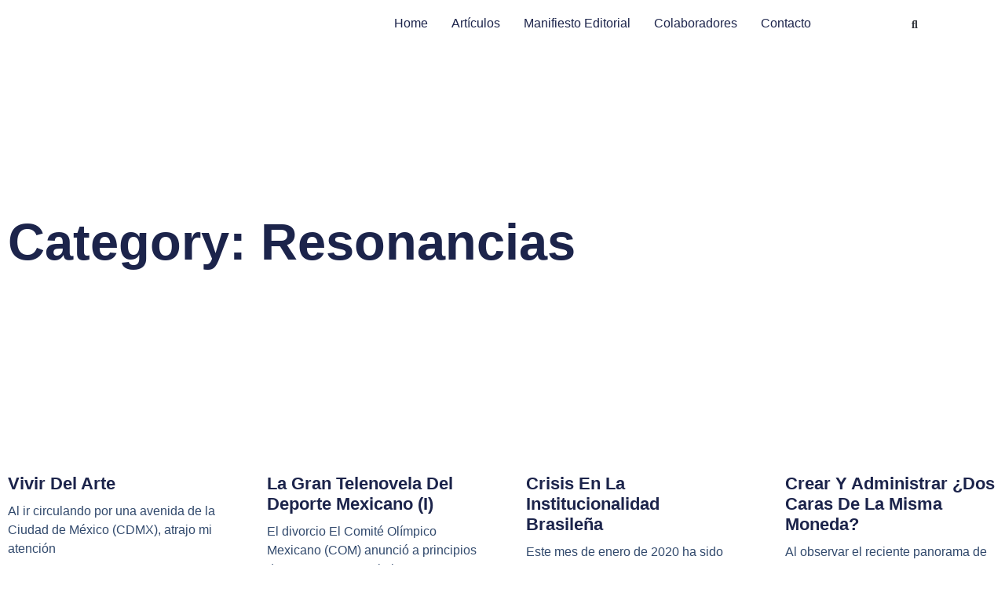

--- FILE ---
content_type: text/css
request_url: https://pasolibre.grecu.mx/wp-content/uploads/elementor/css/post-15266.css?ver=1764048157
body_size: 642
content:
.elementor-15266 .elementor-element.elementor-element-21e3191 > .elementor-container > .elementor-column > .elementor-widget-wrap{align-content:flex-start;align-items:flex-start;}.elementor-15266 .elementor-element.elementor-element-21e3191:not(.elementor-motion-effects-element-type-background), .elementor-15266 .elementor-element.elementor-element-21e3191 > .elementor-motion-effects-container > .elementor-motion-effects-layer{background-color:#B2A8BC;}.elementor-15266 .elementor-element.elementor-element-21e3191 > .elementor-container{min-height:413px;}.elementor-15266 .elementor-element.elementor-element-21e3191{transition:background 0.3s, border 0.3s, border-radius 0.3s, box-shadow 0.3s;padding:36px 36px 36px 36px;}.elementor-15266 .elementor-element.elementor-element-21e3191 > .elementor-background-overlay{transition:background 0.3s, border-radius 0.3s, opacity 0.3s;}.elementor-15266 .elementor-element.elementor-element-294b1a5c:not(.elementor-motion-effects-element-type-background) > .elementor-widget-wrap, .elementor-15266 .elementor-element.elementor-element-294b1a5c > .elementor-widget-wrap > .elementor-motion-effects-container > .elementor-motion-effects-layer{background-image:url("https://pasolibre.grecu.mx/wp-content/uploads/2023/06/Bunker-v1_Pagina_1.jpg");background-position:center center;background-repeat:no-repeat;background-size:cover;}.elementor-15266 .elementor-element.elementor-element-294b1a5c > .elementor-widget-wrap > .elementor-widget:not(.elementor-widget__width-auto):not(.elementor-widget__width-initial):not(:last-child):not(.elementor-absolute){margin-bottom:0px;}.elementor-15266 .elementor-element.elementor-element-294b1a5c > .elementor-element-populated >  .elementor-background-overlay{opacity:0.5;}.elementor-15266 .elementor-element.elementor-element-294b1a5c > .elementor-element-populated{transition:background 0.3s, border 0.3s, border-radius 0.3s, box-shadow 0.3s;}.elementor-15266 .elementor-element.elementor-element-294b1a5c > .elementor-element-populated > .elementor-background-overlay{transition:background 0.3s, border-radius 0.3s, opacity 0.3s;}.pp-tooltip.pp-tooltip-{{ID}} .pp-tooltip-content{font-family:var( --e-global-typography-accent-font-family ), Sans-serif;font-size:var( --e-global-typography-accent-font-size );font-weight:var( --e-global-typography-accent-font-weight );text-transform:var( --e-global-typography-accent-text-transform );font-style:var( --e-global-typography-accent-font-style );text-decoration:var( --e-global-typography-accent-text-decoration );line-height:var( --e-global-typography-accent-line-height );letter-spacing:var( --e-global-typography-accent-letter-spacing );}.elementor-widget-icon.elementor-view-stacked .elementor-icon{background-color:var( --e-global-color-primary );}.elementor-widget-icon.elementor-view-framed .elementor-icon, .elementor-widget-icon.elementor-view-default .elementor-icon{color:var( --e-global-color-primary );border-color:var( --e-global-color-primary );}.elementor-widget-icon.elementor-view-framed .elementor-icon, .elementor-widget-icon.elementor-view-default .elementor-icon svg{fill:var( --e-global-color-primary );}.elementor-15266 .elementor-element.elementor-element-7e62b4d4{width:auto;max-width:auto;top:-75px;}body:not(.rtl) .elementor-15266 .elementor-element.elementor-element-7e62b4d4{right:-41px;}body.rtl .elementor-15266 .elementor-element.elementor-element-7e62b4d4{left:-41px;}.elementor-15266 .elementor-element.elementor-element-7e62b4d4 .elementor-icon-wrapper{text-align:right;}.elementor-15266 .elementor-element.elementor-element-7e62b4d4.elementor-view-stacked .elementor-icon{background-color:#7C7C7C;}.elementor-15266 .elementor-element.elementor-element-7e62b4d4.elementor-view-framed .elementor-icon, .elementor-15266 .elementor-element.elementor-element-7e62b4d4.elementor-view-default .elementor-icon{color:#7C7C7C;border-color:#7C7C7C;}.elementor-15266 .elementor-element.elementor-element-7e62b4d4.elementor-view-framed .elementor-icon, .elementor-15266 .elementor-element.elementor-element-7e62b4d4.elementor-view-default .elementor-icon svg{fill:#7C7C7C;}.elementor-15266 .elementor-element.elementor-element-7e62b4d4.elementor-view-stacked .elementor-icon:hover{background-color:#B2A8BC;}.elementor-15266 .elementor-element.elementor-element-7e62b4d4.elementor-view-framed .elementor-icon:hover, .elementor-15266 .elementor-element.elementor-element-7e62b4d4.elementor-view-default .elementor-icon:hover{color:#B2A8BC;border-color:#B2A8BC;}.elementor-15266 .elementor-element.elementor-element-7e62b4d4.elementor-view-framed .elementor-icon:hover, .elementor-15266 .elementor-element.elementor-element-7e62b4d4.elementor-view-default .elementor-icon:hover svg{fill:#B2A8BC;}.elementor-15266 .elementor-element.elementor-element-7e62b4d4 .elementor-icon{font-size:18px;}.elementor-15266 .elementor-element.elementor-element-7e62b4d4 .elementor-icon svg{height:18px;}.elementor-15266 .elementor-element.elementor-element-59f64d9e{--spacer-size:50px;}#elementor-popup-modal-15266 .dialog-widget-content{animation-duration:1s;margin:0px 0px 0px 0px;}#elementor-popup-modal-15266{background-color:rgba(255, 255, 255, 0.7);justify-content:center;align-items:center;pointer-events:all;}#elementor-popup-modal-15266 .dialog-message{width:950px;height:525px;align-items:flex-end;padding:0% 3% 0% 3%;}@media(max-width:1024px){.pp-tooltip.pp-tooltip-{{ID}} .pp-tooltip-content{font-size:var( --e-global-typography-accent-font-size );line-height:var( --e-global-typography-accent-line-height );letter-spacing:var( --e-global-typography-accent-letter-spacing );}.elementor-15266 .elementor-element.elementor-element-7e62b4d4 .elementor-icon{font-size:18px;}.elementor-15266 .elementor-element.elementor-element-7e62b4d4 .elementor-icon svg{height:18px;}#elementor-popup-modal-15266 .dialog-message{width:95vw;height:58vh;padding:5% 5% 5% 5%;}}@media(max-width:767px){.elementor-15266 .elementor-element.elementor-element-294b1a5c:not(.elementor-motion-effects-element-type-background) > .elementor-widget-wrap, .elementor-15266 .elementor-element.elementor-element-294b1a5c > .elementor-widget-wrap > .elementor-motion-effects-container > .elementor-motion-effects-layer{background-position:top center;}.pp-tooltip.pp-tooltip-{{ID}} .pp-tooltip-content{font-size:var( --e-global-typography-accent-font-size );line-height:var( --e-global-typography-accent-line-height );letter-spacing:var( --e-global-typography-accent-letter-spacing );}body:not(.rtl) .elementor-15266 .elementor-element.elementor-element-7e62b4d4{right:-22px;}body.rtl .elementor-15266 .elementor-element.elementor-element-7e62b4d4{left:-22px;}.elementor-15266 .elementor-element.elementor-element-7e62b4d4{top:-22px;}.elementor-15266 .elementor-element.elementor-element-7e62b4d4 .elementor-icon{font-size:15px;}.elementor-15266 .elementor-element.elementor-element-7e62b4d4 .elementor-icon svg{height:15px;}.elementor-15266 .elementor-element.elementor-element-59f64d9e{--spacer-size:30vh;}#elementor-popup-modal-15266 .dialog-message{width:92vw;height:94vh;padding:3% 3% 3% 3%;}#elementor-popup-modal-15266{align-items:flex-start;}#elementor-popup-modal-15266 .dialog-widget-content{margin:0% 0% 0% 0%;}}

--- FILE ---
content_type: text/css
request_url: https://pasolibre.grecu.mx/wp-content/uploads/elementor/css/post-14239.css?ver=1764048157
body_size: 1254
content:
.elementor-14239 .elementor-element.elementor-element-24d974d2 > .elementor-container > .elementor-column > .elementor-widget-wrap{align-content:center;align-items:center;}.elementor-14239 .elementor-element.elementor-element-24d974d2:not(.elementor-motion-effects-element-type-background), .elementor-14239 .elementor-element.elementor-element-24d974d2 > .elementor-motion-effects-container > .elementor-motion-effects-layer{background-color:var( --e-global-color-c696dce );}.elementor-14239 .elementor-element.elementor-element-24d974d2 > .elementor-container{min-height:60px;}.elementor-14239 .elementor-element.elementor-element-24d974d2{transition:background 0.3s, border 0.3s, border-radius 0.3s, box-shadow 0.3s;margin-top:0px;margin-bottom:0px;padding:0% 8% 0% 8%;z-index:95;}.elementor-14239 .elementor-element.elementor-element-24d974d2 > .elementor-background-overlay{transition:background 0.3s, border-radius 0.3s, opacity 0.3s;}.elementor-14239 .elementor-element.elementor-element-26013e68.elementor-column > .elementor-widget-wrap{justify-content:space-between;}.pp-tooltip.pp-tooltip-{{ID}} .pp-tooltip-content{font-family:var( --e-global-typography-accent-font-family ), Sans-serif;font-size:var( --e-global-typography-accent-font-size );font-weight:var( --e-global-typography-accent-font-weight );text-transform:var( --e-global-typography-accent-text-transform );font-style:var( --e-global-typography-accent-font-style );text-decoration:var( --e-global-typography-accent-text-decoration );line-height:var( --e-global-typography-accent-line-height );letter-spacing:var( --e-global-typography-accent-letter-spacing );}.elementor-widget-theme-site-logo .widget-image-caption{color:var( --e-global-color-text );font-family:var( --e-global-typography-text-font-family ), Sans-serif;font-size:var( --e-global-typography-text-font-size );font-weight:var( --e-global-typography-text-font-weight );text-transform:var( --e-global-typography-text-text-transform );font-style:var( --e-global-typography-text-font-style );text-decoration:var( --e-global-typography-text-text-decoration );line-height:var( --e-global-typography-text-line-height );letter-spacing:var( --e-global-typography-text-letter-spacing );}.elementor-14239 .elementor-element.elementor-element-25c44cd0{width:auto;max-width:auto;}.elementor-14239 .elementor-element.elementor-element-25c44cd0 img{width:87px;height:36px;object-fit:contain;object-position:center center;}.elementor-14239 .elementor-element.elementor-element-4031a77d.elementor-column > .elementor-widget-wrap{justify-content:space-between;}.elementor-widget-nav-menu .elementor-nav-menu .elementor-item{font-family:var( --e-global-typography-primary-font-family ), Sans-serif;font-size:var( --e-global-typography-primary-font-size );font-weight:var( --e-global-typography-primary-font-weight );text-transform:var( --e-global-typography-primary-text-transform );font-style:var( --e-global-typography-primary-font-style );text-decoration:var( --e-global-typography-primary-text-decoration );line-height:var( --e-global-typography-primary-line-height );letter-spacing:var( --e-global-typography-primary-letter-spacing );}.elementor-widget-nav-menu .elementor-nav-menu--main .elementor-item{color:var( --e-global-color-text );fill:var( --e-global-color-text );}.elementor-widget-nav-menu .elementor-nav-menu--main .elementor-item:hover,
					.elementor-widget-nav-menu .elementor-nav-menu--main .elementor-item.elementor-item-active,
					.elementor-widget-nav-menu .elementor-nav-menu--main .elementor-item.highlighted,
					.elementor-widget-nav-menu .elementor-nav-menu--main .elementor-item:focus{color:var( --e-global-color-accent );fill:var( --e-global-color-accent );}.elementor-widget-nav-menu .elementor-nav-menu--main:not(.e--pointer-framed) .elementor-item:before,
					.elementor-widget-nav-menu .elementor-nav-menu--main:not(.e--pointer-framed) .elementor-item:after{background-color:var( --e-global-color-accent );}.elementor-widget-nav-menu .e--pointer-framed .elementor-item:before,
					.elementor-widget-nav-menu .e--pointer-framed .elementor-item:after{border-color:var( --e-global-color-accent );}.elementor-widget-nav-menu{--e-nav-menu-divider-color:var( --e-global-color-text );}.elementor-widget-nav-menu .elementor-nav-menu--dropdown .elementor-item, .elementor-widget-nav-menu .elementor-nav-menu--dropdown  .elementor-sub-item{font-family:var( --e-global-typography-accent-font-family ), Sans-serif;font-size:var( --e-global-typography-accent-font-size );font-weight:var( --e-global-typography-accent-font-weight );text-transform:var( --e-global-typography-accent-text-transform );font-style:var( --e-global-typography-accent-font-style );text-decoration:var( --e-global-typography-accent-text-decoration );letter-spacing:var( --e-global-typography-accent-letter-spacing );}.elementor-14239 .elementor-element.elementor-element-66cd4882{width:auto;max-width:auto;--e-nav-menu-horizontal-menu-item-margin:calc( 30px / 2 );}.elementor-14239 .elementor-element.elementor-element-66cd4882 .elementor-menu-toggle{margin:0 auto;background-color:var( --e-global-color-86b4fcd );}.elementor-14239 .elementor-element.elementor-element-66cd4882 .elementor-nav-menu .elementor-item{font-family:var( --e-global-typography-accent-font-family ), Sans-serif;font-size:var( --e-global-typography-accent-font-size );font-weight:var( --e-global-typography-accent-font-weight );text-transform:var( --e-global-typography-accent-text-transform );font-style:var( --e-global-typography-accent-font-style );text-decoration:var( --e-global-typography-accent-text-decoration );line-height:var( --e-global-typography-accent-line-height );letter-spacing:var( --e-global-typography-accent-letter-spacing );}.elementor-14239 .elementor-element.elementor-element-66cd4882 .elementor-nav-menu--main .elementor-item{color:var( --e-global-color-primary );fill:var( --e-global-color-primary );padding-left:0px;padding-right:0px;padding-top:5px;padding-bottom:5px;}.elementor-14239 .elementor-element.elementor-element-66cd4882 .elementor-nav-menu--main .elementor-item:hover,
					.elementor-14239 .elementor-element.elementor-element-66cd4882 .elementor-nav-menu--main .elementor-item.elementor-item-active,
					.elementor-14239 .elementor-element.elementor-element-66cd4882 .elementor-nav-menu--main .elementor-item.highlighted,
					.elementor-14239 .elementor-element.elementor-element-66cd4882 .elementor-nav-menu--main .elementor-item:focus{color:var( --e-global-color-text );fill:var( --e-global-color-text );}.elementor-14239 .elementor-element.elementor-element-66cd4882 .elementor-nav-menu--main:not(.e--pointer-framed) .elementor-item:before,
					.elementor-14239 .elementor-element.elementor-element-66cd4882 .elementor-nav-menu--main:not(.e--pointer-framed) .elementor-item:after{background-color:var( --e-global-color-text );}.elementor-14239 .elementor-element.elementor-element-66cd4882 .e--pointer-framed .elementor-item:before,
					.elementor-14239 .elementor-element.elementor-element-66cd4882 .e--pointer-framed .elementor-item:after{border-color:var( --e-global-color-text );}.elementor-14239 .elementor-element.elementor-element-66cd4882 .elementor-nav-menu--main .elementor-item.elementor-item-active{color:var( --e-global-color-text );}.elementor-14239 .elementor-element.elementor-element-66cd4882 .elementor-nav-menu--main:not(.e--pointer-framed) .elementor-item.elementor-item-active:before,
					.elementor-14239 .elementor-element.elementor-element-66cd4882 .elementor-nav-menu--main:not(.e--pointer-framed) .elementor-item.elementor-item-active:after{background-color:var( --e-global-color-text );}.elementor-14239 .elementor-element.elementor-element-66cd4882 .e--pointer-framed .elementor-item.elementor-item-active:before,
					.elementor-14239 .elementor-element.elementor-element-66cd4882 .e--pointer-framed .elementor-item.elementor-item-active:after{border-color:var( --e-global-color-text );}.elementor-14239 .elementor-element.elementor-element-66cd4882 .e--pointer-framed .elementor-item:before{border-width:1px;}.elementor-14239 .elementor-element.elementor-element-66cd4882 .e--pointer-framed.e--animation-draw .elementor-item:before{border-width:0 0 1px 1px;}.elementor-14239 .elementor-element.elementor-element-66cd4882 .e--pointer-framed.e--animation-draw .elementor-item:after{border-width:1px 1px 0 0;}.elementor-14239 .elementor-element.elementor-element-66cd4882 .e--pointer-framed.e--animation-corners .elementor-item:before{border-width:1px 0 0 1px;}.elementor-14239 .elementor-element.elementor-element-66cd4882 .e--pointer-framed.e--animation-corners .elementor-item:after{border-width:0 1px 1px 0;}.elementor-14239 .elementor-element.elementor-element-66cd4882 .e--pointer-underline .elementor-item:after,
					 .elementor-14239 .elementor-element.elementor-element-66cd4882 .e--pointer-overline .elementor-item:before,
					 .elementor-14239 .elementor-element.elementor-element-66cd4882 .e--pointer-double-line .elementor-item:before,
					 .elementor-14239 .elementor-element.elementor-element-66cd4882 .e--pointer-double-line .elementor-item:after{height:1px;}.elementor-14239 .elementor-element.elementor-element-66cd4882 .elementor-nav-menu--main:not(.elementor-nav-menu--layout-horizontal) .elementor-nav-menu > li:not(:last-child){margin-bottom:30px;}.elementor-14239 .elementor-element.elementor-element-66cd4882 .elementor-nav-menu--dropdown a, .elementor-14239 .elementor-element.elementor-element-66cd4882 .elementor-menu-toggle{color:var( --e-global-color-primary );fill:var( --e-global-color-primary );}.elementor-14239 .elementor-element.elementor-element-66cd4882 .elementor-nav-menu--dropdown{background-color:var( --e-global-color-secondary );}.elementor-14239 .elementor-element.elementor-element-66cd4882 .elementor-nav-menu--dropdown a:hover,
					.elementor-14239 .elementor-element.elementor-element-66cd4882 .elementor-nav-menu--dropdown a:focus,
					.elementor-14239 .elementor-element.elementor-element-66cd4882 .elementor-nav-menu--dropdown a.elementor-item-active,
					.elementor-14239 .elementor-element.elementor-element-66cd4882 .elementor-nav-menu--dropdown a.highlighted{background-color:var( --e-global-color-764183d );}.elementor-14239 .elementor-element.elementor-element-66cd4882 .elementor-nav-menu--dropdown a.elementor-item-active{background-color:var( --e-global-color-764183d );}.elementor-14239 .elementor-element.elementor-element-66cd4882 div.elementor-menu-toggle{color:var( --e-global-color-accent );}.elementor-14239 .elementor-element.elementor-element-66cd4882 div.elementor-menu-toggle svg{fill:var( --e-global-color-accent );}.elementor-widget-search-form input[type="search"].elementor-search-form__input{font-family:var( --e-global-typography-text-font-family ), Sans-serif;font-size:var( --e-global-typography-text-font-size );font-weight:var( --e-global-typography-text-font-weight );text-transform:var( --e-global-typography-text-text-transform );font-style:var( --e-global-typography-text-font-style );text-decoration:var( --e-global-typography-text-text-decoration );line-height:var( --e-global-typography-text-line-height );letter-spacing:var( --e-global-typography-text-letter-spacing );}.elementor-widget-search-form .elementor-search-form__input,
					.elementor-widget-search-form .elementor-search-form__icon,
					.elementor-widget-search-form .elementor-lightbox .dialog-lightbox-close-button,
					.elementor-widget-search-form .elementor-lightbox .dialog-lightbox-close-button:hover,
					.elementor-widget-search-form.elementor-search-form--skin-full_screen input[type="search"].elementor-search-form__input{color:var( --e-global-color-text );fill:var( --e-global-color-text );}.elementor-widget-search-form .elementor-search-form__submit{font-family:var( --e-global-typography-text-font-family ), Sans-serif;font-size:var( --e-global-typography-text-font-size );font-weight:var( --e-global-typography-text-font-weight );text-transform:var( --e-global-typography-text-text-transform );font-style:var( --e-global-typography-text-font-style );text-decoration:var( --e-global-typography-text-text-decoration );line-height:var( --e-global-typography-text-line-height );letter-spacing:var( --e-global-typography-text-letter-spacing );background-color:var( --e-global-color-secondary );}.elementor-14239 .elementor-element.elementor-element-42c1e53a{width:auto;max-width:auto;}.elementor-14239 .elementor-element.elementor-element-42c1e53a .elementor-search-form{text-align:right;}.elementor-14239 .elementor-element.elementor-element-42c1e53a .elementor-search-form__toggle{--e-search-form-toggle-size:26px;--e-search-form-toggle-background-color:var( --e-global-color-86b4fcd );}.elementor-14239 .elementor-element.elementor-element-42c1e53a .elementor-search-form__input,
					.elementor-14239 .elementor-element.elementor-element-42c1e53a .elementor-search-form__icon,
					.elementor-14239 .elementor-element.elementor-element-42c1e53a .elementor-lightbox .dialog-lightbox-close-button,
					.elementor-14239 .elementor-element.elementor-element-42c1e53a .elementor-lightbox .dialog-lightbox-close-button:hover,
					.elementor-14239 .elementor-element.elementor-element-42c1e53a.elementor-search-form--skin-full_screen input[type="search"].elementor-search-form__input{color:var( --e-global-color-secondary );fill:var( --e-global-color-secondary );}.elementor-14239 .elementor-element.elementor-element-42c1e53a:not(.elementor-search-form--skin-full_screen) .elementor-search-form__container{border-radius:3px;}.elementor-14239 .elementor-element.elementor-element-42c1e53a.elementor-search-form--skin-full_screen input[type="search"].elementor-search-form__input{border-radius:3px;}.elementor-theme-builder-content-area{height:400px;}.elementor-location-header:before, .elementor-location-footer:before{content:"";display:table;clear:both;}@media(max-width:1024px){.elementor-14239 .elementor-element.elementor-element-24d974d2{padding:0% 5% 0% 5%;}.pp-tooltip.pp-tooltip-{{ID}} .pp-tooltip-content{font-size:var( --e-global-typography-accent-font-size );line-height:var( --e-global-typography-accent-line-height );letter-spacing:var( --e-global-typography-accent-letter-spacing );}.elementor-widget-theme-site-logo .widget-image-caption{font-size:var( --e-global-typography-text-font-size );line-height:var( --e-global-typography-text-line-height );letter-spacing:var( --e-global-typography-text-letter-spacing );}.elementor-widget-nav-menu .elementor-nav-menu .elementor-item{font-size:var( --e-global-typography-primary-font-size );line-height:var( --e-global-typography-primary-line-height );letter-spacing:var( --e-global-typography-primary-letter-spacing );}.elementor-widget-nav-menu .elementor-nav-menu--dropdown .elementor-item, .elementor-widget-nav-menu .elementor-nav-menu--dropdown  .elementor-sub-item{font-size:var( --e-global-typography-accent-font-size );letter-spacing:var( --e-global-typography-accent-letter-spacing );}.elementor-14239 .elementor-element.elementor-element-66cd4882 .elementor-nav-menu .elementor-item{font-size:var( --e-global-typography-accent-font-size );line-height:var( --e-global-typography-accent-line-height );letter-spacing:var( --e-global-typography-accent-letter-spacing );}.elementor-widget-search-form input[type="search"].elementor-search-form__input{font-size:var( --e-global-typography-text-font-size );line-height:var( --e-global-typography-text-line-height );letter-spacing:var( --e-global-typography-text-letter-spacing );}.elementor-widget-search-form .elementor-search-form__submit{font-size:var( --e-global-typography-text-font-size );line-height:var( --e-global-typography-text-line-height );letter-spacing:var( --e-global-typography-text-letter-spacing );}}@media(max-width:767px){.elementor-14239 .elementor-element.elementor-element-24d974d2 > .elementor-container{min-height:50px;}.elementor-14239 .elementor-element.elementor-element-24d974d2{margin-top:0px;margin-bottom:0px;}.elementor-14239 .elementor-element.elementor-element-26013e68{width:50%;}.elementor-14239 .elementor-element.elementor-element-26013e68.elementor-column > .elementor-widget-wrap{justify-content:flex-start;}.pp-tooltip.pp-tooltip-{{ID}} .pp-tooltip-content{font-size:var( --e-global-typography-accent-font-size );line-height:var( --e-global-typography-accent-line-height );letter-spacing:var( --e-global-typography-accent-letter-spacing );}.elementor-widget-theme-site-logo .widget-image-caption{font-size:var( --e-global-typography-text-font-size );line-height:var( --e-global-typography-text-line-height );letter-spacing:var( --e-global-typography-text-letter-spacing );}.elementor-14239 .elementor-element.elementor-element-25c44cd0 > .elementor-widget-container{margin:0% 0% 0% 0%;}.elementor-14239 .elementor-element.elementor-element-25c44cd0 img{width:68px;height:26px;}.elementor-14239 .elementor-element.elementor-element-4031a77d{width:50%;}.elementor-14239 .elementor-element.elementor-element-4031a77d.elementor-column > .elementor-widget-wrap{justify-content:flex-end;}.elementor-widget-nav-menu .elementor-nav-menu .elementor-item{font-size:var( --e-global-typography-primary-font-size );line-height:var( --e-global-typography-primary-line-height );letter-spacing:var( --e-global-typography-primary-letter-spacing );}.elementor-widget-nav-menu .elementor-nav-menu--dropdown .elementor-item, .elementor-widget-nav-menu .elementor-nav-menu--dropdown  .elementor-sub-item{font-size:var( --e-global-typography-accent-font-size );letter-spacing:var( --e-global-typography-accent-letter-spacing );}.elementor-14239 .elementor-element.elementor-element-66cd4882 .elementor-nav-menu .elementor-item{font-size:var( --e-global-typography-accent-font-size );line-height:var( --e-global-typography-accent-line-height );letter-spacing:var( --e-global-typography-accent-letter-spacing );}.elementor-14239 .elementor-element.elementor-element-66cd4882 .elementor-nav-menu--dropdown a{padding-top:14px;padding-bottom:14px;}.elementor-14239 .elementor-element.elementor-element-66cd4882 .elementor-nav-menu--main > .elementor-nav-menu > li > .elementor-nav-menu--dropdown, .elementor-14239 .elementor-element.elementor-element-66cd4882 .elementor-nav-menu__container.elementor-nav-menu--dropdown{margin-top:15px !important;}.elementor-14239 .elementor-element.elementor-element-66cd4882{--nav-menu-icon-size:20px;}.elementor-widget-search-form input[type="search"].elementor-search-form__input{font-size:var( --e-global-typography-text-font-size );line-height:var( --e-global-typography-text-line-height );letter-spacing:var( --e-global-typography-text-letter-spacing );}.elementor-widget-search-form .elementor-search-form__submit{font-size:var( --e-global-typography-text-font-size );line-height:var( --e-global-typography-text-line-height );letter-spacing:var( --e-global-typography-text-letter-spacing );}}@media(min-width:768px){.elementor-14239 .elementor-element.elementor-element-26013e68{width:37.159%;}.elementor-14239 .elementor-element.elementor-element-4031a77d{width:62.841%;}}@media(max-width:1024px) and (min-width:768px){.elementor-14239 .elementor-element.elementor-element-26013e68{width:35%;}.elementor-14239 .elementor-element.elementor-element-4031a77d{width:65%;}}